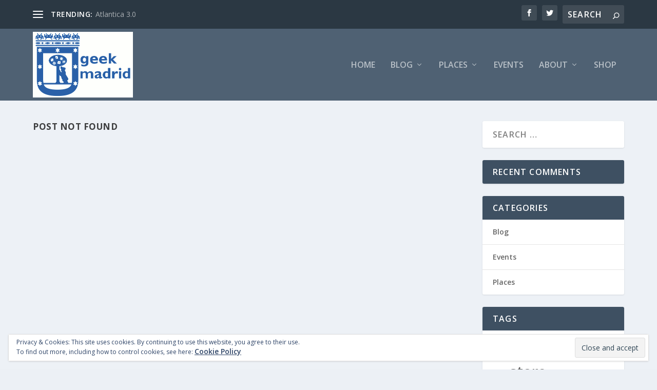

--- FILE ---
content_type: text/html; charset=UTF-8
request_url: https://geekmadrid.com/door/
body_size: 18407
content:
<!DOCTYPE html>
<!--[if IE 6]>
<html id="ie6" lang="en-GB">
<![endif]-->
<!--[if IE 7]>
<html id="ie7" lang="en-GB">
<![endif]-->
<!--[if IE 8]>
<html id="ie8" lang="en-GB">
<![endif]-->
<!--[if !(IE 6) | !(IE 7) | !(IE 8)  ]><!-->
<html lang="en-GB">
<!--<![endif]-->
<head>
	<meta charset="UTF-8" />
			
	<meta http-equiv="X-UA-Compatible" content="IE=edge">
	<link rel="pingback" href="https://geekmadrid.com/xmlrpc.php" />

		<!--[if lt IE 9]>
	<script src="https://geekmadrid.com/wp-content/themes/Extra/scripts/ext/html5.js" type="text/javascript"></script>
	<![endif]-->

	<script type="text/javascript">
		document.documentElement.className = 'js';
	</script>

	<script>var et_site_url='https://geekmadrid.com';var et_post_id='0';function et_core_page_resource_fallback(a,b){"undefined"===typeof b&&(b=a.sheet.cssRules&&0===a.sheet.cssRules.length);b&&(a.onerror=null,a.onload=null,a.href?a.href=et_site_url+"/?et_core_page_resource="+a.id+et_post_id:a.src&&(a.src=et_site_url+"/?et_core_page_resource="+a.id+et_post_id))}
</script><title>404 Not Found | Geek Madrid</title>
<link rel='dns-prefetch' href='//fonts.googleapis.com' />
<link rel='dns-prefetch' href='//s.w.org' />
<link rel="alternate" type="application/rss+xml" title="Geek Madrid &raquo; Feed" href="https://geekmadrid.com/feed/" />
<link rel="alternate" type="application/rss+xml" title="Geek Madrid &raquo; Comments Feed" href="https://geekmadrid.com/comments/feed/" />
<link rel="alternate" type="text/calendar" title="Geek Madrid &raquo; iCal Feed" href="https://geekmadrid.com/events/?ical=1" />
		<script type="text/javascript">
			window._wpemojiSettings = {"baseUrl":"https:\/\/s.w.org\/images\/core\/emoji\/12.0.0-1\/72x72\/","ext":".png","svgUrl":"https:\/\/s.w.org\/images\/core\/emoji\/12.0.0-1\/svg\/","svgExt":".svg","source":{"concatemoji":"https:\/\/geekmadrid.com\/wp-includes\/js\/wp-emoji-release.min.js?ver=5.4.18"}};
			/*! This file is auto-generated */
			!function(e,a,t){var n,r,o,i=a.createElement("canvas"),p=i.getContext&&i.getContext("2d");function s(e,t){var a=String.fromCharCode;p.clearRect(0,0,i.width,i.height),p.fillText(a.apply(this,e),0,0);e=i.toDataURL();return p.clearRect(0,0,i.width,i.height),p.fillText(a.apply(this,t),0,0),e===i.toDataURL()}function c(e){var t=a.createElement("script");t.src=e,t.defer=t.type="text/javascript",a.getElementsByTagName("head")[0].appendChild(t)}for(o=Array("flag","emoji"),t.supports={everything:!0,everythingExceptFlag:!0},r=0;r<o.length;r++)t.supports[o[r]]=function(e){if(!p||!p.fillText)return!1;switch(p.textBaseline="top",p.font="600 32px Arial",e){case"flag":return s([127987,65039,8205,9895,65039],[127987,65039,8203,9895,65039])?!1:!s([55356,56826,55356,56819],[55356,56826,8203,55356,56819])&&!s([55356,57332,56128,56423,56128,56418,56128,56421,56128,56430,56128,56423,56128,56447],[55356,57332,8203,56128,56423,8203,56128,56418,8203,56128,56421,8203,56128,56430,8203,56128,56423,8203,56128,56447]);case"emoji":return!s([55357,56424,55356,57342,8205,55358,56605,8205,55357,56424,55356,57340],[55357,56424,55356,57342,8203,55358,56605,8203,55357,56424,55356,57340])}return!1}(o[r]),t.supports.everything=t.supports.everything&&t.supports[o[r]],"flag"!==o[r]&&(t.supports.everythingExceptFlag=t.supports.everythingExceptFlag&&t.supports[o[r]]);t.supports.everythingExceptFlag=t.supports.everythingExceptFlag&&!t.supports.flag,t.DOMReady=!1,t.readyCallback=function(){t.DOMReady=!0},t.supports.everything||(n=function(){t.readyCallback()},a.addEventListener?(a.addEventListener("DOMContentLoaded",n,!1),e.addEventListener("load",n,!1)):(e.attachEvent("onload",n),a.attachEvent("onreadystatechange",function(){"complete"===a.readyState&&t.readyCallback()})),(n=t.source||{}).concatemoji?c(n.concatemoji):n.wpemoji&&n.twemoji&&(c(n.twemoji),c(n.wpemoji)))}(window,document,window._wpemojiSettings);
		</script>
		<meta content="Extra v.4.4.8" name="generator"/><style type="text/css">
img.wp-smiley,
img.emoji {
	display: inline !important;
	border: none !important;
	box-shadow: none !important;
	height: 1em !important;
	width: 1em !important;
	margin: 0 .07em !important;
	vertical-align: -0.1em !important;
	background: none !important;
	padding: 0 !important;
}
</style>
	<link rel='stylesheet' id='tribe-common-skeleton-style-css'  href='https://geekmadrid.com/wp-content/plugins/the-events-calendar/common/src/resources/css/common-skeleton.min.css?ver=4.12.3' type='text/css' media='all' />
<link rel='stylesheet' id='tribe-tooltip-css'  href='https://geekmadrid.com/wp-content/plugins/the-events-calendar/common/src/resources/css/tooltip.min.css?ver=4.12.3' type='text/css' media='all' />
<link rel='stylesheet' id='wp-block-library-css'  href='https://c0.wp.com/c/5.4.18/wp-includes/css/dist/block-library/style.min.css' type='text/css' media='all' />
<style id='wp-block-library-inline-css' type='text/css'>
.has-text-align-justify{text-align:justify;}
</style>
<link rel='stylesheet' id='spreadplugin-css'  href='https://geekmadrid.com/wp-content/plugins/wp-spreadplugin/css/spreadplugin.css?ver=5.4.18' type='text/css' media='all' />
<link rel='stylesheet' id='magnific_popup_css-css'  href='https://geekmadrid.com/wp-content/plugins/wp-spreadplugin/css/magnific-popup.css?ver=5.4.18' type='text/css' media='all' />
<link rel='stylesheet' id='et_monarch-css-css'  href='https://geekmadrid.com/wp-content/plugins/monarch/css/style.css?ver=1.4.12' type='text/css' media='all' />
<link rel='stylesheet' id='et-gf-open-sans-css'  href='https://fonts.googleapis.com/css?family=Open+Sans:400,700' type='text/css' media='all' />
<link rel='stylesheet' id='wordpress-popular-posts-css-css'  href='https://geekmadrid.com/wp-content/plugins/wordpress-popular-posts/assets/css/wpp.css?ver=5.1.0' type='text/css' media='all' />
<link rel='stylesheet' id='extra-fonts-css'  href='https://fonts.googleapis.com/css?family=Open+Sans:300italic,400italic,600italic,700italic,800italic,400,300,600,700,800&#038;subset=latin,latin-ext' type='text/css' media='all' />
<link rel='stylesheet' id='extra-style-css'  href='https://geekmadrid.com/wp-content/themes/Extra/style.css?ver=4.4.8' type='text/css' media='all' />
<link rel='stylesheet' id='azc-tc-css'  href='https://geekmadrid.com/wp-content/plugins/azurecurve-tag-cloud/style.css?ver=1.0.0' type='text/css' media='all' />
<link rel='stylesheet' id='dashicons-css'  href='https://c0.wp.com/c/5.4.18/wp-includes/css/dashicons.min.css' type='text/css' media='all' />
<link rel='stylesheet' id='wpgdprc.css-css'  href='https://geekmadrid.com/wp-content/plugins/wp-gdpr-compliance/assets/css/front.min.css?ver=1592215509' type='text/css' media='all' />
<style id='wpgdprc.css-inline-css' type='text/css'>

            div.wpgdprc .wpgdprc-switch .wpgdprc-switch-inner:before { content: 'Yes'; }
            div.wpgdprc .wpgdprc-switch .wpgdprc-switch-inner:after { content: 'No'; }
        
</style>
<link rel='stylesheet' id='jetpack_css-css'  href='https://c0.wp.com/p/jetpack/8.6.4/css/jetpack.css' type='text/css' media='all' />
<script type='text/javascript' src='https://geekmadrid.com/wp-content/plugins/jquery-updater/js/jquery-3.5.1.min.js?ver=3.5.1'></script>
<script type='text/javascript' src='https://geekmadrid.com/wp-content/plugins/jquery-updater/js/jquery-migrate-3.3.0.min.js?ver=3.3.0'></script>
<script type='text/javascript' src='https://geekmadrid.com/wp-content/plugins/wp-spreadplugin/js/jquery.infinitescroll.min.js?ver=5.4.18'></script>
<script type='text/javascript' src='https://geekmadrid.com/wp-content/plugins/wp-spreadplugin/js/jquery.magnific-popup.min.js?ver=5.4.18'></script>
<script type='text/javascript' src='https://geekmadrid.com/wp-content/plugins/wp-spreadplugin/js/jquery.elevateZoom-2.5.5.min.js?ver=5.4.18'></script>
<script type='text/javascript' src='https://geekmadrid.com/wp-content/plugins/wp-spreadplugin/js/jquery.lazyload.min.js?ver=5.4.18'></script>
<script type='text/javascript' src='https://geekmadrid.com/wp-content/plugins/wp-spreadplugin/js/isotope.pkgd.min.js?ver=5.4.18'></script>
<script type='text/javascript'>
/* <![CDATA[ */
var ajax_object = {"textHideDesc":"Hide article description","textShowDesc":"Show article description","textProdHideDesc":"Hide product description","textProdShowDesc":"Show product description","loadingImage":"https:\/\/geekmadrid.com\/wp-content\/plugins\/wp-spreadplugin\/img\/loading.gif","loadingMessage":"Loading...","loadingFinishedMessage":"You have reached the end","pageLink":"https:\/\/geekmadrid.com\/?page_id=","pageCheckoutUseIframe":"0","textButtonAdd":"Add to basket","textButtonAdded":"Adding...","textButtonFailed":"Add failed","ajaxLocation":"https:\/\/geekmadrid.com\/wp-admin\/admin-ajax.php?pageid=&nonce=b035cf7dff","infiniteScroll":"1","lazyLoad":"1","zoomConfig":{"zoomType":"lens","lensShape":"round","lensSize":150},"zoomActivated":"0","designerShopId":"100436812","designerTargetId":"spreadplugin-designer","designerPlatform":"EU","designerLocale":"en_GB","designerWidth":"750","designerBasketId":"","prettyUrl":"1","imagesize":"190","cssSketchomatLocation":"https:\/\/geekmadrid.com\/wp-content\/plugins\/wp-spreadplugin\/css\/spreadplugin-sketchomat-inline.css","openBasketOnAdd":"0"};
/* ]]> */
</script>
<script type='text/javascript' src='https://geekmadrid.com/wp-content/plugins/wp-spreadplugin/js/spreadplugin.min.js?ver=5.4.18'></script>
<script type='text/javascript'>
/* <![CDATA[ */
var wpp_params = {"sampling_active":"0","sampling_rate":"100","ajax_url":"https:\/\/geekmadrid.com\/wp-json\/wordpress-popular-posts\/v1\/popular-posts","ID":"","token":"faa55b7df2","debug":""};
/* ]]> */
</script>
<script type='text/javascript' src='https://geekmadrid.com/wp-content/plugins/wordpress-popular-posts/assets/js/wpp-5.0.0.min.js?ver=5.1.0'></script>
<script type='text/javascript' src='https://geekmadrid.com/wp-content/themes/Extra/core/admin/js/es6-promise.auto.min.js?ver=5.4.18'></script>
<script type='text/javascript'>
/* <![CDATA[ */
var et_core_api_spam_recaptcha = {"site_key":"","page_action":{"action":""}};
/* ]]> */
</script>
<script type='text/javascript' src='https://geekmadrid.com/wp-content/themes/Extra/core/admin/js/recaptcha.js?ver=5.4.18'></script>
<link rel='https://api.w.org/' href='https://geekmadrid.com/wp-json/' />
<link rel="EditURI" type="application/rsd+xml" title="RSD" href="https://geekmadrid.com/xmlrpc.php?rsd" />
<link rel="wlwmanifest" type="application/wlwmanifest+xml" href="https://geekmadrid.com/wp-includes/wlwmanifest.xml" /> 
<meta name="generator" content="WordPress 5.4.18" />
<meta name="tec-api-version" content="v1"><meta name="tec-api-origin" content="https://geekmadrid.com"><link rel="https://theeventscalendar.com/" href="https://geekmadrid.com/wp-json/tribe/events/v1/" /><style type="text/css" id="et-social-custom-css">
				 
			</style>
<link rel='dns-prefetch' href='//v0.wordpress.com'/>
<link rel='dns-prefetch' href='//i0.wp.com'/>
<link rel='dns-prefetch' href='//i1.wp.com'/>
<link rel='dns-prefetch' href='//i2.wp.com'/>
<link rel='dns-prefetch' href='//c0.wp.com'/>
<link rel='dns-prefetch' href='//widgets.wp.com'/>
<link rel='dns-prefetch' href='//s0.wp.com'/>
<link rel='dns-prefetch' href='//0.gravatar.com'/>
<link rel='dns-prefetch' href='//1.gravatar.com'/>
<link rel='dns-prefetch' href='//2.gravatar.com'/>
<style type='text/css'>img#wpstats{display:none}</style><meta name="viewport" content="width=device-width, initial-scale=1.0, maximum-scale=1.0, user-scalable=1" />			<style type="text/css">
				/* If html does not have either class, do not show lazy loaded images. */
				html:not( .jetpack-lazy-images-js-enabled ):not( .js ) .jetpack-lazy-image {
					display: none;
				}
			</style>
			<script>
				document.documentElement.classList.add(
					'jetpack-lazy-images-js-enabled'
				);
			</script>
		<script src="https://code.jquery.com/jquery-3.3.1.min.js"></script>
<script src="https://code.jquery.com/jquery-migrate-1.4.1.min.js"></script><link rel="icon" href="https://i1.wp.com/geekmadrid.com/wp-content/uploads/2019/02/geekmadrid-2.png?fit=22%2C32&#038;ssl=1" sizes="32x32" />
<link rel="icon" href="https://i1.wp.com/geekmadrid.com/wp-content/uploads/2019/02/geekmadrid-2.png?fit=134%2C192&#038;ssl=1" sizes="192x192" />
<link rel="apple-touch-icon" href="https://i1.wp.com/geekmadrid.com/wp-content/uploads/2019/02/geekmadrid-2.png?fit=125%2C180&#038;ssl=1" />
<meta name="msapplication-TileImage" content="https://i1.wp.com/geekmadrid.com/wp-content/uploads/2019/02/geekmadrid-2.png?fit=188%2C270&#038;ssl=1" />
<link rel="stylesheet" id="et-extra-customizer-global-cached-inline-styles" href="https://geekmadrid.com/wp-content/et-cache/global/et-extra-customizer-global-17687783666997.min.css" onerror="et_core_page_resource_fallback(this, true)" onload="et_core_page_resource_fallback(this)" /><!-- Global site tag (gtag.js) - Google Analytics -->
<script async src="https://www.googletagmanager.com/gtag/js?id=UA-138731542-1"></script>
<script>
  window.dataLayer = window.dataLayer || [];
  function gtag(){dataLayer.push(arguments);}
  gtag('js', new Date());

  gtag('config', 'UA-138731542-1');
</script>
</head>
<body class="attachment error404 tribe-no-js et_monarch et_extra et_fixed_nav et_pb_gutters3 et_primary_nav_dropdown_animation_flipInX et_secondary_nav_dropdown_animation_Default with_sidebar with_sidebar_right et_includes_sidebar et-db et_minified_js et_minified_css">
	<div id="page-container" class="page-container">
				<!-- Header -->
		<header class="header left-right">
						<!-- #top-header -->
			<div id="top-header" style="">
				<div class="container">

					<!-- Secondary Nav -->
											<div id="et-secondary-nav" class="et-trending">
						
							<!-- ET Trending -->
							<div id="et-trending">

								<!-- ET Trending Button -->
								<a id="et-trending-button" href="#" title="">
									<span></span>
									<span></span>
									<span></span>
								</a>

								<!-- ET Trending Label -->
								<h4 id="et-trending-label">
									TRENDING:								</h4>

								<!-- ET Trending Post Loop -->
								<div id='et-trending-container'>
																											<div id="et-trending-post-239" class="et-trending-post et-trending-latest">
											<a href="https://geekmadrid.com/atlantica-3-0/">Atlantica 3.0</a>
										</div>
																			<div id="et-trending-post-193" class="et-trending-post">
											<a href="https://geekmadrid.com/gts-madrid-sur/">GoblinTrader (GTS Madrid Sur)</a>
										</div>
																			<div id="et-trending-post-231" class="et-trending-post">
											<a href="https://geekmadrid.com/generacion-x-puebla/">Generación X (Puebla)</a>
										</div>
																									</div>
							</div>
							
												</div>
					
					<!-- #et-info -->
					<div id="et-info">

						
						<!-- .et-extra-social-icons -->
						<ul class="et-extra-social-icons" style="">
																																														<li class="et-extra-social-icon facebook">
									<a href="https://facebook.com/geekmadrid/" class="et-extra-icon et-extra-icon-background-hover et-extra-icon-facebook"></a>
								</li>
																																															<li class="et-extra-social-icon twitter">
									<a href="https://twitter.com/madridgeek" class="et-extra-icon et-extra-icon-background-hover et-extra-icon-twitter"></a>
								</li>
																																																																																																																																																																																																																																																																																																																																																																																																																																																																																																																																																																																																																																		</ul>
						
						<!-- .et-top-search -->
												<div class="et-top-search" style="">
							<form role="search" class="et-search-form" method="get" action="https://geekmadrid.com/">
			<input type="search" class="et-search-field" placeholder="Search" value="" name="s" title="Search for:" />
			<button class="et-search-submit"></button>
		</form>						</div>
						
						<!-- cart -->
											</div>
				</div><!-- /.container -->
			</div><!-- /#top-header -->

			
			<!-- Main Header -->
			<div id="main-header-wrapper">
				<div id="main-header" data-fixed-height="80">
					<div class="container">
					<!-- ET Ad -->
						
						
						<!-- Logo -->
						<a class="logo" href="https://geekmadrid.com/" data-fixed-height="51">
							<img src="http://geekmadrid.com/wp-content/uploads/2019/02/GeekMadrid-1.gif" alt="Geek Madrid" id="logo" />
						</a>

						
						<!-- ET Navigation -->
						<div id="et-navigation" class="">
							<ul id="et-menu" class="nav et_disable_top_tier"><li id="menu-item-101" class="menu-item menu-item-type-custom menu-item-object-custom menu-item-home menu-item-101"><a href="http://geekmadrid.com/">Home</a></li>
<li id="menu-item-68" class="menu-item menu-item-type-taxonomy menu-item-object-category mega-menu menu-item-has-children mega-menu-featured mega-featured-2 menu-item-68"><a href="https://geekmadrid.com/category/blog/">Blog</a><ul class="sub-menu" style="border-top-color: #8bd623;">
					<li>
						<h2 class="title">Featured</h2>
						<div class="featured-post">
							<a href="https://geekmadrid.com/granada/" title="Granada" class="featured-image">
				<img src="https://i2.wp.com/geekmadrid.com/wp-content/uploads/2020/02/granada.jpg?resize=440%2C264&amp;ssl=1" alt="Granada" />
			</a>
							<h2>Granada</h2>
							<div class="post-meta">
								<span class="updated">Feb 14, 2020</span> | <a href="https://geekmadrid.com/category/blog/" rel="tag">Blog</a>, <a href="https://geekmadrid.com/category/places/" rel="tag">Places</a> | <span class="rating-stars" title="Rating: 0.00"><span class="post-meta-icon rating-star rating-star-empty rating-star-1"></span>
<span class="post-meta-icon rating-star rating-star-empty rating-star-2"></span>
<span class="post-meta-icon rating-star rating-star-empty rating-star-3"></span>
<span class="post-meta-icon rating-star rating-star-empty rating-star-4"></span>
<span class="post-meta-icon rating-star rating-star-empty rating-star-5"></span>
</span>
							</div>
						</div>
					</li>
					<li>
						<h2 class="title">Featured</h2>
						<div class="featured-post">
							<a href="https://geekmadrid.com/goblintrader-este/" title="Goblintrader Este (GTS Madrid Este)" class="featured-image">
				<img src="https://i0.wp.com/geekmadrid.com/wp-content/uploads/2020/01/GTS-este.jpg?resize=440%2C264&amp;ssl=1" alt="Goblintrader Este (GTS Madrid Este)" />
			</a>
							<h2>Goblintrader Este (GTS Madrid Este)</h2>
							<div class="post-meta">
								<span class="updated">Jan 20, 2020</span> | <a href="https://geekmadrid.com/category/blog/" rel="tag">Blog</a>, <a href="https://geekmadrid.com/category/places/" rel="tag">Places</a> | <span class="rating-stars" title="Rating: 0.00"><span class="post-meta-icon rating-star rating-star-empty rating-star-1"></span>
<span class="post-meta-icon rating-star rating-star-empty rating-star-2"></span>
<span class="post-meta-icon rating-star rating-star-empty rating-star-3"></span>
<span class="post-meta-icon rating-star rating-star-empty rating-star-4"></span>
<span class="post-meta-icon rating-star rating-star-empty rating-star-5"></span>
</span>
							</div>
						</div>
					</li><li class="menu-item menu-item-has-children"><a href="#" class="title">Recent</a><ul class="recent-list">
					<li class="recent-post">
						<div class="post-content">
							<a href="https://geekmadrid.com/dibujantes-espanoles-de-batman/" title="Dibujantes Españoles de Batman">
				<img src="https://i2.wp.com/geekmadrid.com/wp-content/uploads/2019/12/batcon-exposicion.jpg?resize=150%2C150&amp;ssl=1" alt="Dibujantes Españoles de Batman" class="post-thumbnail" />
			</a>
							<div class="post-meta">
								<h3><a href="https://geekmadrid.com/dibujantes-espanoles-de-batman/">Dibujantes Españoles de Batman</a></h3>
								by <a href="https://geekmadrid.com/author/bez/" class="url fn" title="Posts by Bez" rel="author">Bez</a> | <span class="updated">Dec 10, 2019</span> | <a class="comments-link" href="https://geekmadrid.com/dibujantes-espanoles-de-batman/#comments">0 <span title="comment count" class="comment-bubble post-meta-icon"></span></a>
							</div>
						</div>
					</li>
					<li class="recent-post">
						<div class="post-content">
							<a href="https://geekmadrid.com/videojuegos-los-dos-lados-de-la-pantalla/" title="Videojuegos: Los Dos Lados de la Pantalla">
				<img src="https://i0.wp.com/geekmadrid.com/wp-content/uploads/2019/11/expo-videojuegos.jpg?resize=150%2C150&amp;ssl=1" alt="Videojuegos: Los Dos Lados de la Pantalla" class="post-thumbnail" />
			</a>
							<div class="post-meta">
								<h3><a href="https://geekmadrid.com/videojuegos-los-dos-lados-de-la-pantalla/">Videojuegos: Los Dos Lados de la Pantalla</a></h3>
								by <a href="https://geekmadrid.com/author/bez/" class="url fn" title="Posts by Bez" rel="author">Bez</a> | <span class="updated">Nov 22, 2019</span> | <a class="comments-link" href="https://geekmadrid.com/videojuegos-los-dos-lados-de-la-pantalla/#comments">0 <span title="comment count" class="comment-bubble post-meta-icon"></span></a>
							</div>
						</div>
					</li>
					<li class="recent-post">
						<div class="post-content">
							<a href="https://geekmadrid.com/la-guarida-de-harley/" title="La Guarida de Harley">
				<img src="https://i1.wp.com/geekmadrid.com/wp-content/uploads/2019/11/harley.jpg?resize=150%2C150&amp;ssl=1" alt="La Guarida de Harley" class="post-thumbnail" />
			</a>
							<div class="post-meta">
								<h3><a href="https://geekmadrid.com/la-guarida-de-harley/">La Guarida de Harley</a></h3>
								by <a href="https://geekmadrid.com/author/bez/" class="url fn" title="Posts by Bez" rel="author">Bez</a> | <span class="updated">Nov 12, 2019</span> | <a class="comments-link" href="https://geekmadrid.com/la-guarida-de-harley/#comments">0 <span title="comment count" class="comment-bubble post-meta-icon"></span></a>
							</div>
						</div>
					</li></ul><!-- /.recent-list -->
</li><!-- /.menu_item -->
</ul><!-- /.sub-menu -->
</li>
<li id="menu-item-67" class="menu-item menu-item-type-taxonomy menu-item-object-category mega-menu menu-item-has-children mega-menu-featured mega-featured-2 menu-item-67"><a href="https://geekmadrid.com/category/places/">Places</a><ul class="sub-menu" style="border-top-color: #e8533b;">
					<li>
						<h2 class="title">Featured</h2>
						<div class="featured-post">
							<a href="https://geekmadrid.com/granada/" title="Granada" class="featured-image">
				<img src="https://i2.wp.com/geekmadrid.com/wp-content/uploads/2020/02/granada.jpg?resize=440%2C264&amp;ssl=1" alt="Granada" />
			</a>
							<h2>Granada</h2>
							<div class="post-meta">
								<span class="updated">Feb 14, 2020</span> | <a href="https://geekmadrid.com/category/blog/" rel="tag">Blog</a>, <a href="https://geekmadrid.com/category/places/" rel="tag">Places</a> | <span class="rating-stars" title="Rating: 0.00"><span class="post-meta-icon rating-star rating-star-empty rating-star-1"></span>
<span class="post-meta-icon rating-star rating-star-empty rating-star-2"></span>
<span class="post-meta-icon rating-star rating-star-empty rating-star-3"></span>
<span class="post-meta-icon rating-star rating-star-empty rating-star-4"></span>
<span class="post-meta-icon rating-star rating-star-empty rating-star-5"></span>
</span>
							</div>
						</div>
					</li>
					<li>
						<h2 class="title">Featured</h2>
						<div class="featured-post">
							<a href="https://geekmadrid.com/goblintrader-este/" title="Goblintrader Este (GTS Madrid Este)" class="featured-image">
				<img src="https://i0.wp.com/geekmadrid.com/wp-content/uploads/2020/01/GTS-este.jpg?resize=440%2C264&amp;ssl=1" alt="Goblintrader Este (GTS Madrid Este)" />
			</a>
							<h2>Goblintrader Este (GTS Madrid Este)</h2>
							<div class="post-meta">
								<span class="updated">Jan 20, 2020</span> | <a href="https://geekmadrid.com/category/blog/" rel="tag">Blog</a>, <a href="https://geekmadrid.com/category/places/" rel="tag">Places</a> | <span class="rating-stars" title="Rating: 0.00"><span class="post-meta-icon rating-star rating-star-empty rating-star-1"></span>
<span class="post-meta-icon rating-star rating-star-empty rating-star-2"></span>
<span class="post-meta-icon rating-star rating-star-empty rating-star-3"></span>
<span class="post-meta-icon rating-star rating-star-empty rating-star-4"></span>
<span class="post-meta-icon rating-star rating-star-empty rating-star-5"></span>
</span>
							</div>
						</div>
					</li><li class="menu-item menu-item-has-children"><a href="#" class="title">Recent</a><ul class="recent-list">
					<li class="recent-post">
						<div class="post-content">
							<a href="https://geekmadrid.com/la-guarida-de-harley/" title="La Guarida de Harley">
				<img src="https://i1.wp.com/geekmadrid.com/wp-content/uploads/2019/11/harley.jpg?resize=150%2C150&amp;ssl=1" alt="La Guarida de Harley" class="post-thumbnail" />
			</a>
							<div class="post-meta">
								<h3><a href="https://geekmadrid.com/la-guarida-de-harley/">La Guarida de Harley</a></h3>
								by <a href="https://geekmadrid.com/author/bez/" class="url fn" title="Posts by Bez" rel="author">Bez</a> | <span class="updated">Nov 12, 2019</span> | <a class="comments-link" href="https://geekmadrid.com/la-guarida-de-harley/#comments">0 <span title="comment count" class="comment-bubble post-meta-icon"></span></a>
							</div>
						</div>
					</li>
					<li class="recent-post">
						<div class="post-content">
							<a href="https://geekmadrid.com/geek-madrid-map/" title="Geek Madrid Map">
				<img src="https://i0.wp.com/geekmadrid.com/wp-content/uploads/2019/02/Map.png?resize=150%2C150&amp;ssl=1" alt="Geek Madrid Map" class="post-thumbnail" />
			</a>
							<div class="post-meta">
								<h3><a href="https://geekmadrid.com/geek-madrid-map/">Geek Madrid Map</a></h3>
								by <a href="https://geekmadrid.com/author/bez/" class="url fn" title="Posts by Bez" rel="author">Bez</a> | <span class="updated">Nov 12, 2019</span> | <a class="comments-link" href="https://geekmadrid.com/geek-madrid-map/#comments">0 <span title="comment count" class="comment-bubble post-meta-icon"></span></a>
							</div>
						</div>
					</li>
					<li class="recent-post">
						<div class="post-content">
							<a href="https://geekmadrid.com/alcala-comics/" title="Alcalá Cómics">
				<img src="https://i2.wp.com/geekmadrid.com/wp-content/uploads/2019/11/alcala-comics.jpg?resize=150%2C150&amp;ssl=1" alt="Alcalá Cómics" class="post-thumbnail" />
			</a>
							<div class="post-meta">
								<h3><a href="https://geekmadrid.com/alcala-comics/">Alcalá Cómics</a></h3>
								by <a href="https://geekmadrid.com/author/bez/" class="url fn" title="Posts by Bez" rel="author">Bez</a> | <span class="updated">Nov 8, 2019</span> | <a class="comments-link" href="https://geekmadrid.com/alcala-comics/#comments">0 <span title="comment count" class="comment-bubble post-meta-icon"></span></a>
							</div>
						</div>
					</li></ul><!-- /.recent-list -->
</li><!-- /.menu_item -->
</ul><!-- /.sub-menu -->
</li>
<li id="menu-item-143" class="menu-item menu-item-type-custom menu-item-object-custom menu-item-143"><a href="http://geekmadrid.com/events/">Events</a></li>
<li id="menu-item-63" class="menu-item menu-item-type-post_type menu-item-object-page menu-item-has-children mega-menu menu-item-has-children mega-menu-cols menu-item-63"><a href="https://geekmadrid.com/about/">About</a>
<ul class="sub-menu">
	<li id="menu-item-62" class="menu-item menu-item-type-post_type menu-item-object-page menu-item-62"><a href="https://geekmadrid.com/about/">About Us</a></li>
	<li id="menu-item-61" class="menu-item menu-item-type-post_type menu-item-object-page menu-item-61"><a href="https://geekmadrid.com/contact/">Contact</a></li>
	<li id="menu-item-60" class="menu-item menu-item-type-post_type menu-item-object-page menu-item-60"><a href="https://geekmadrid.com/advertising-sponsorship/">Advertising / Sponsorship</a></li>
	<li id="menu-item-59" class="menu-item menu-item-type-post_type menu-item-object-page menu-item-59"><a href="https://geekmadrid.com/submissions-guest-posts/">Submissions / Guest Posts</a></li>
</ul>
</li>
<li id="menu-item-113" class="menu-item menu-item-type-post_type menu-item-object-page menu-item-113"><a href="https://geekmadrid.com/shop/">Shop</a></li>
</ul>							<div id="et-mobile-navigation">
			<span class="show-menu">
				<div class="show-menu-button">
					<span></span>
					<span></span>
					<span></span>
				</div>
				<p>Select Page</p>
			</span>
			<nav>
			</nav>
		</div> <!-- /#et-mobile-navigation -->						</div><!-- /#et-navigation -->
					</div><!-- /.container -->
				</div><!-- /#main-header -->
			</div><!-- /#main-header-wrapper -->

		</header>

				<div id="main-content">
	<div class="container">
		<div id="content-area" class="with_sidebar with_sidebar_right clearfix">
			<div class="et_pb_extra_column_main">
									<h2>Post not found</h2>
												</div><!-- /.et_pb_extra_column.et_pb_extra_column_main -->

			<div class="et_pb_extra_column_sidebar">
	<div id="eu_cookie_law_widget-2" class="et_pb_widget widget_eu_cookie_law_widget"><div
	class="hide-on-button"
	data-hide-timeout="30"
	data-consent-expiration="180"
	id="eu-cookie-law"
>
	<form method="post">
		<input type="submit" value="Close and accept" class="accept" />
	</form>

	Privacy &amp; Cookies: This site uses cookies. By continuing to use this website, you agree to their use. <br />
To find out more, including how to control cookies, see here:
	<a href="http://geekmadrid.com/?page_id=3" >
		Cookie Policy	</a>
</div>
</div> <!-- end .et_pb_widget --><div id="search-2" class="et_pb_widget widget_search"><h4 class="widgettitle"> </h4><form role="search" method="get" class="search-form" action="https://geekmadrid.com/">
				<label>
					<span class="screen-reader-text">Search for:</span>
					<input type="search" class="search-field" placeholder="Search &hellip;" value="" name="s" />
				</label>
				<input type="submit" class="search-submit" value="Search" />
			</form></div> <!-- end .et_pb_widget --><div id="recent-comments-2" class="et_pb_widget widget_recent_comments"><h4 class="widgettitle">Recent Comments</h4><ul id="recentcomments"></ul></div> <!-- end .et_pb_widget --><div id="categories-2" class="et_pb_widget widget_categories"><h4 class="widgettitle">Categories</h4>		<ul>
				<li class="cat-item cat-item-22"><a href="https://geekmadrid.com/category/blog/">Blog</a>
</li>
	<li class="cat-item cat-item-2"><a href="https://geekmadrid.com/category/events/">Events</a>
</li>
	<li class="cat-item cat-item-3"><a href="https://geekmadrid.com/category/places/">Places</a>
</li>
		</ul>
			</div> <!-- end .et_pb_widget --><div id="azurecurve_tag_cloud-2" class="et_pb_widget widget_azurecurve_tag_cloud"><h4 class="widgettitle">Tags</h4><a href="https://geekmadrid.com/tag/retro-games/" class="tag-cloud-link tag-link-56 tag-link-position-1" style="font-size: 10pt;" aria-label="retro games (2 items)">retro games</a>
<a href="https://geekmadrid.com/tag/tabletop-games/" class="tag-cloud-link tag-link-35 tag-link-position-2" style="font-size: 18.888888888889pt;" aria-label="tabletop games (18 items)">tabletop games</a>
<a href="https://geekmadrid.com/tag/novels/" class="tag-cloud-link tag-link-41 tag-link-position-3" style="font-size: 8pt;" aria-label="novels (1 item)">novels</a>
<a href="https://geekmadrid.com/tag/figures/" class="tag-cloud-link tag-link-49 tag-link-position-4" style="font-size: 12.444444444444pt;" aria-label="figures (4 items)">figures</a>
<a href="https://geekmadrid.com/tag/event/" class="tag-cloud-link tag-link-38 tag-link-position-5" style="font-size: 14.111111111111pt;" aria-label="event (6 items)">event</a>
<a href="https://geekmadrid.com/tag/cinema/" class="tag-cloud-link tag-link-62 tag-link-position-6" style="font-size: 8pt;" aria-label="cinema (1 item)">cinema</a>
<a href="https://geekmadrid.com/tag/language/" class="tag-cloud-link tag-link-61 tag-link-position-7" style="font-size: 10pt;" aria-label="language (2 items)">language</a>
<a href="https://geekmadrid.com/tag/rpgs/" class="tag-cloud-link tag-link-42 tag-link-position-8" style="font-size: 14.666666666667pt;" aria-label="RPGs (7 items)">RPGs</a>
<a href="https://geekmadrid.com/tag/store/" class="tag-cloud-link tag-link-33 tag-link-position-9" style="font-size: 22pt;" aria-label="store (35 items)">store</a>
<a href="https://geekmadrid.com/tag/food-drink/" class="tag-cloud-link tag-link-68 tag-link-position-10" style="font-size: 11.333333333333pt;" aria-label="food &amp; drink (3 items)">food &amp; drink</a>
<a href="https://geekmadrid.com/tag/wargames/" class="tag-cloud-link tag-link-34 tag-link-position-11" style="font-size: 12.444444444444pt;" aria-label="wargames (4 items)">wargames</a>
<a href="https://geekmadrid.com/tag/news/" class="tag-cloud-link tag-link-24 tag-link-position-12" style="font-size: 8pt;" aria-label="news (1 item)">news</a>
<a href="https://geekmadrid.com/tag/comics/" class="tag-cloud-link tag-link-43 tag-link-position-13" style="font-size: 19.111111111111pt;" aria-label="comics (19 items)">comics</a>
<a href="https://geekmadrid.com/tag/harry-potter/" class="tag-cloud-link tag-link-60 tag-link-position-14" style="font-size: 8pt;" aria-label="Harry Potter (1 item)">Harry Potter</a>
<a href="https://geekmadrid.com/tag/manga/" class="tag-cloud-link tag-link-29 tag-link-position-15" style="font-size: 18.666666666667pt;" aria-label="manga (17 items)">manga</a>
<a href="https://geekmadrid.com/tag/anime/" class="tag-cloud-link tag-link-28 tag-link-position-16" style="font-size: 13.333333333333pt;" aria-label="anime (5 items)">anime</a>
<a href="https://geekmadrid.com/tag/video-games/" class="tag-cloud-link tag-link-26 tag-link-position-17" style="font-size: 14.111111111111pt;" aria-label="video games (6 items)">video games</a>
<a href="https://geekmadrid.com/tag/trading-cards/" class="tag-cloud-link tag-link-53 tag-link-position-18" style="font-size: 12.444444444444pt;" aria-label="trading cards (4 items)">trading cards</a>
<a href="https://geekmadrid.com/tag/movies/" class="tag-cloud-link tag-link-63 tag-link-position-19" style="font-size: 8pt;" aria-label="movies (1 item)">movies</a></div> <!-- end .et_pb_widget --><div id="custom_html-2" class="widget_text et_pb_widget widget_custom_html"><h4 class="widgettitle">Protect yourself</h4><div class="textwidget custom-html-widget"><a href="https://www.dpbolvw.net/click-100150077-12814544" target="_top" rel="noopener noreferrer">
<img src="https://www.awltovhc.com/image-100150077-12814544" width="300" height="250" alt border="0" data-lazy-src="https://www.awltovhc.com/image-100150077-12814544?is-pending-load=1" srcset="[data-uri]" class=" jetpack-lazy-image"><noscript><img src="https://www.awltovhc.com/image-100150077-12814544" width="300" height="250" alt="" border="0"/></noscript></a></div></div> <!-- end .et_pb_widget --></div>

		</div> <!-- #content-area -->
	</div> <!-- .container -->
</div> <!-- #main-content -->

	
	<footer id="footer" class="footer_columns_2">
		<div class="container">
	<div class="et_pb_extra_row container-width-change-notify">
						<div class="et_pb_extra_column odd column-1">
									</div>
								<div class="et_pb_extra_column even column-4">
									</div>
					</div>
</div>
		<div id="footer-bottom">
			<div class="container">

				<!-- Footer Info -->
				<p id="footer-info">Designed by <a href="http://www.elegantthemes.com" title="Premium WordPress Themes">Elegant Themes</a> | Powered by <a href="http://www.wordpress.org">WordPress</a></p>

				<!-- Footer Navigation -->
								<div id="footer-nav">
											<ul class="et-extra-social-icons" style="">
																																								<li class="et-extra-social-icon facebook">
								<a href="https://facebook.com/geekmadrid/" class="et-extra-icon et-extra-icon-background-none et-extra-icon-facebook"></a>
							</li>
																																									<li class="et-extra-social-icon twitter">
								<a href="https://twitter.com/madridgeek" class="et-extra-icon et-extra-icon-background-none et-extra-icon-twitter"></a>
							</li>
																																																																																																																																																																																																																																																																																																																																																																																																																																																																																																																																																				</ul>
									</div> <!-- /#et-footer-nav -->
				
			</div>
		</div>
	</footer>
	</div> <!-- #page-container -->

	
			<script>
		( function ( body ) {
			'use strict';
			body.className = body.className.replace( /\btribe-no-js\b/, 'tribe-js' );
		} )( document.body );
		</script>
		<div class="et_social_pin_images_outer">
					<div class="et_social_pinterest_window">
						<div class="et_social_modal_header"><h3>Pin It on Pinterest</h3><span class="et_social_close"></span></div>
						<div class="et_social_pin_images" data-permalink="https://geekmadrid.com/generacion-x-puebla/" data-title="Generación X (Puebla)" data-post_id="231"></div>
					</div>
				</div>        <script type="text/javascript">
            (function(){
                document.addEventListener('DOMContentLoaded', function(){
                    let wpp_widgets = document.querySelectorAll('.popular-posts-sr');

                    if ( wpp_widgets ) {
                        for (let i = 0; i < wpp_widgets.length; i++) {
                            let wpp_widget = wpp_widgets[i];
                            WordPressPopularPosts.theme(wpp_widget);
                        }
                    }
                });
            })();
        </script>
                <script>
            var WPPImageObserver = null;

            function wpp_load_img(img) {
                if ( ! 'imgSrc' in img.dataset || ! img.dataset.imgSrc )
                    return;

                img.src = img.dataset.imgSrc;

                if ( 'imgSrcset' in img.dataset ) {
                    img.srcset = img.dataset.imgSrcset;
                    img.removeAttribute('data-img-srcset');
                }

                img.classList.remove('wpp-lazyload');
                img.removeAttribute('data-img-src');
                img.classList.add('wpp-lazyloaded');
            }

            function wpp_observe_imgs(){
                let wpp_images = document.querySelectorAll('img.wpp-lazyload'),
                    wpp_widgets = document.querySelectorAll('.popular-posts-sr');

                if ( wpp_images.length || wpp_widgets.length ) {
                    if ( 'IntersectionObserver' in window ) {
                        WPPImageObserver = new IntersectionObserver(function(entries, observer) {
                            entries.forEach(function(entry) {
                                if (entry.isIntersecting) {
                                    let img = entry.target;
                                    wpp_load_img(img);
                                    WPPImageObserver.unobserve(img);
                                }
                            });
                        });

                        if ( wpp_images.length ) {
                            wpp_images.forEach(function(image) {
                                WPPImageObserver.observe(image);
                            });
                        }

                        if ( wpp_widgets.length ) {
                            for (var i = 0; i < wpp_widgets.length; i++) {
                                let wpp_widget_images = wpp_widgets[i].querySelectorAll('img.wpp-lazyload');

                                if ( ! wpp_widget_images.length && wpp_widgets[i].shadowRoot ) {
                                    wpp_widget_images = wpp_widgets[i].shadowRoot.querySelectorAll('img.wpp-lazyload');
                                }

                                if ( wpp_widget_images.length ) {
                                    wpp_widget_images.forEach(function(image) {
                                        WPPImageObserver.observe(image);
                                    });
                                }
                            }
                        }
                    } /** Fallback for older browsers */
                    else {
                        if ( wpp_images.length ) {
                            for (var i = 0; i < wpp_images.length; i++) {
                                wpp_load_img(wpp_images[i]);
                                wpp_images[i].classList.remove('wpp-lazyloaded');
                            }
                        }

                        if ( wpp_widgets.length ) {
                            for (var j = 0; j < wpp_widgets.length; j++) {
                                let wpp_widget = wpp_widgets[j],
                                    wpp_widget_images = wpp_widget.querySelectorAll('img.wpp-lazyload');

                                if ( ! wpp_widget_images.length && wpp_widget.shadowRoot ) {
                                    wpp_widget_images = wpp_widget.shadowRoot.querySelectorAll('img.wpp-lazyload');
                                }

                                if ( wpp_widget_images.length ) {
                                    for (var k = 0; k < wpp_widget_images.length; k++) {
                                        wpp_load_img(wpp_widget_images[k]);
                                        wpp_widget_images[k].classList.remove('wpp-lazyloaded');
                                    }
                                }
                            }
                        }
                    }
                }
            }

            document.addEventListener('DOMContentLoaded', function() {
                wpp_observe_imgs();

                // When an ajaxified WPP widget loads,
                // Lazy load its images
                document.addEventListener('wpp-onload', function(){
                    wpp_observe_imgs();
                });
            });
        </script>
        <script> /* <![CDATA[ */var tribe_l10n_datatables = {"aria":{"sort_ascending":": activate to sort column ascending","sort_descending":": activate to sort column descending"},"length_menu":"Show _MENU_ entries","empty_table":"No data available in table","info":"Showing _START_ to _END_ of _TOTAL_ entries","info_empty":"Showing 0 to 0 of 0 entries","info_filtered":"(filtered from _MAX_ total entries)","zero_records":"No matching records found","search":"Search:","all_selected_text":"All items on this page were selected. ","select_all_link":"Select all pages","clear_selection":"Clear Selection.","pagination":{"all":"All","next":"Next","previous":"Previous"},"select":{"rows":{"0":"","_":": Selected %d rows","1":": Selected 1 row"}},"datepicker":{"dayNames":["Sunday","Monday","Tuesday","Wednesday","Thursday","Friday","Saturday"],"dayNamesShort":["Sun","Mon","Tue","Wed","Thu","Fri","Sat"],"dayNamesMin":["S","M","T","W","T","F","S"],"monthNames":["January","February","March","April","May","June","July","August","September","October","November","December"],"monthNamesShort":["January","February","March","April","May","June","July","August","September","October","November","December"],"monthNamesMin":["Jan","Feb","Mar","Apr","May","Jun","Jul","Aug","Sep","Oct","Nov","Dec"],"nextText":"Next","prevText":"Prev","currentText":"Today","closeText":"Done","today":"Today","clear":"Clear"}};/* ]]> */ </script><script type='text/javascript' src='https://c0.wp.com/p/jetpack/8.6.4/_inc/build/photon/photon.min.js'></script>
<script type='text/javascript'>
/* <![CDATA[ */
var countVars = {"disqusShortname":"geek-madrid"};
/* ]]> */
</script>
<script type='text/javascript' src='https://geekmadrid.com/wp-content/plugins/disqus-comment-system/public/js/comment_count.js?ver=3.0.17'></script>
<script type='text/javascript' src='https://geekmadrid.com/wp-content/plugins/monarch/js/idle-timer.min.js?ver=1.4.12'></script>
<script type='text/javascript'>
/* <![CDATA[ */
var monarchSettings = {"ajaxurl":"https:\/\/geekmadrid.com\/wp-admin\/admin-ajax.php","pageurl":"","stats_nonce":"2e0884513c","share_counts":"4e5cb1046b","follow_counts":"c07ab79cd9","total_counts":"a81980099f","media_single":"028606b36f","media_total":"f05104beb0","generate_all_window_nonce":"ed5817caa4","no_img_message":"No images available for sharing on this page"};
/* ]]> */
</script>
<script type='text/javascript' src='https://geekmadrid.com/wp-content/plugins/monarch/js/custom.js?ver=1.4.12'></script>
<script type='text/javascript' src='https://c0.wp.com/c/5.4.18/wp-includes/js/masonry.min.js'></script>
<script type='text/javascript'>
/* <![CDATA[ */
var EXTRA = {"images_uri":"https:\/\/geekmadrid.com\/wp-content\/themes\/Extra\/images\/","ajaxurl":"https:\/\/geekmadrid.com\/wp-admin\/admin-ajax.php","your_rating":"Your Rating:","item_in_cart_count":"%d Item in Cart","items_in_cart_count":"%d Items in Cart","item_count":"%d Item","items_count":"%d Items","rating_nonce":"26e1ebb074","timeline_nonce":"085cdcb73a","blog_feed_nonce":"1c64dd1ec7","error":"There was a problem, please try again.","contact_error_name_required":"Name field cannot be empty.","contact_error_email_required":"Email field cannot be empty.","contact_error_email_invalid":"Please enter a valid email address.","is_ab_testing_active":"","is_cache_plugin_active":"no"};
var et_shortcodes_strings = {"previous":"Previous","next":"Next"};
var et_pb_custom = {"ajaxurl":"https:\/\/geekmadrid.com\/wp-admin\/admin-ajax.php","images_uri":"https:\/\/geekmadrid.com\/wp-content\/themes\/Extra\/images","builder_images_uri":"https:\/\/geekmadrid.com\/wp-content\/themes\/Extra\/includes\/builder\/images","et_frontend_nonce":"267945eb17","subscription_failed":"Please, check the fields below to make sure you entered the correct information.","et_ab_log_nonce":"fecd12382d","fill_message":"Please, fill in the following fields:","contact_error_message":"Please, fix the following errors:","invalid":"Invalid email","captcha":"Captcha","prev":"Prev","previous":"Previous","next":"Next","wrong_captcha":"You entered the wrong number in captcha.","wrong_checkbox":"Checkbox","ignore_waypoints":"no","is_divi_theme_used":"","widget_search_selector":".widget_search","ab_tests":[],"is_ab_testing_active":"","page_id":"","unique_test_id":"","ab_bounce_rate":"","is_cache_plugin_active":"no","is_shortcode_tracking":"","tinymce_uri":""}; var et_frontend_scripts = {"builderCssContainerPrefix":"#et-boc","builderCssLayoutPrefix":"#et-boc .et-l"};
var et_pb_box_shadow_elements = [];
var et_pb_motion_elements = {"desktop":[],"tablet":[],"phone":[]};
/* ]]> */
</script>
<script type='text/javascript' src='https://geekmadrid.com/wp-content/themes/Extra/scripts/scripts.unified.js?ver=4.4.8'></script>
<script type='text/javascript' src='https://c0.wp.com/p/jetpack/8.6.4/_inc/build/widgets/eu-cookie-law/eu-cookie-law.min.js'></script>
<script type='text/javascript' src='https://c0.wp.com/p/jetpack/8.6.4/_inc/build/lazy-images/js/lazy-images.min.js'></script>
<script type='text/javascript' src='https://geekmadrid.com/wp-content/themes/Extra/core/admin/js/common.js?ver=4.4.8'></script>
<script type='text/javascript'>
/* <![CDATA[ */
var wpgdprcData = {"ajaxURL":"https:\/\/geekmadrid.com\/wp-admin\/admin-ajax.php","ajaxSecurity":"ed9a333f85","isMultisite":"","path":"\/","blogId":""};
/* ]]> */
</script>
<script type='text/javascript' src='https://geekmadrid.com/wp-content/plugins/wp-gdpr-compliance/assets/js/front.min.js?ver=1592215509'></script>
<script type='text/javascript' src='https://c0.wp.com/c/5.4.18/wp-includes/js/wp-embed.min.js'></script>
<script type='text/javascript' src='https://stats.wp.com/e-202604.js' async='async' defer='defer'></script>
<script type='text/javascript'>
	_stq = window._stq || [];
	_stq.push([ 'view', {v:'ext',j:'1:8.6.4',blog:'158837765',post:'447',tz:'1',srv:'geekmadrid.com'} ]);
	_stq.push([ 'clickTrackerInit', '158837765', '447' ]);
</script>
<script>
/* <![CDATA[ */
ai_front = {"insertion_before":"BEFORE","insertion_after":"AFTER","insertion_prepend":"PREPEND CONTENT","insertion_append":"APPEND CONTENT","insertion_replace_content":"REPLACE CONTENT","insertion_replace_element":"REPLACE ELEMENT","visible":"VISIBLE","hidden":"HIDDEN","fallback":"FALLBACK","automatically_placed":"Automatically placed by AdSense Auto ads code","cancel":"Cancel","use":"Use","add":"Add","parent":"Parent","cancel_element_selection":"Cancel element selection","select_parent_element":"Select parent element","css_selector":"CSS selector","use_current_selector":"Use current selector","element":"ELEMENT","path":"PATH","selector":"SELECTOR"};
/* ]]> */
function b2a(a){var b,c=0,l=0,f="",g=[];if(!a)return a;do{var e=a.charCodeAt(c++);var h=a.charCodeAt(c++);var k=a.charCodeAt(c++);var d=e<<16|h<<8|k;e=63&d>>18;h=63&d>>12;k=63&d>>6;d&=63;g[l++]="ABCDEFGHIJKLMNOPQRSTUVWXYZabcdefghijklmnopqrstuvwxyz0123456789+/=".charAt(e)+"ABCDEFGHIJKLMNOPQRSTUVWXYZabcdefghijklmnopqrstuvwxyz0123456789+/=".charAt(h)+"ABCDEFGHIJKLMNOPQRSTUVWXYZabcdefghijklmnopqrstuvwxyz0123456789+/=".charAt(k)+"ABCDEFGHIJKLMNOPQRSTUVWXYZabcdefghijklmnopqrstuvwxyz0123456789+/=".charAt(d)}while(c<
a.length);return f=g.join(""),b=a.length%3,(b?f.slice(0,b-3):f)+"===".slice(b||3)}function a2b(a){var b,c,l,f={},g=0,e=0,h="",k=String.fromCharCode,d=a.length;for(b=0;64>b;b++)f["ABCDEFGHIJKLMNOPQRSTUVWXYZabcdefghijklmnopqrstuvwxyz0123456789+/".charAt(b)]=b;for(c=0;d>c;c++)for(b=f[a.charAt(c)],g=(g<<6)+b,e+=6;8<=e;)((l=255&g>>>(e-=8))||d-2>c)&&(h+=k(l));return h}b64e=function(a){return btoa(encodeURIComponent(a).replace(/%([0-9A-F]{2})/g,function(b,a){return String.fromCharCode("0x"+a)}))};
b64d=function(a){return decodeURIComponent(atob(a).split("").map(function(a){return"%"+("00"+a.charCodeAt(0).toString(16)).slice(-2)}).join(""))};
function ai_run_scripts(){ai_insert=function(a,c,e){var d=-1!=c.indexOf(":eq")?jQuery(c):document.querySelectorAll(c);Array.prototype.forEach.call(d,function(b,d){selector_string=b.hasAttribute("id")?"#"+b.getAttribute("id"):b.hasAttribute("class")?"."+b.getAttribute("class").replace(RegExp(" ","g"),"."):"";var f=document.createElement("div");f.innerHTML=e;var g=f.getElementsByClassName("ai-selector-counter")[0];null!=g&&(g.innerText=d+1);g=f.getElementsByClassName("ai-debug-name ai-main")[0];if(null!=g){var k="";"before"==
a?k=ai_front.insertion_before:"after"==a?k=ai_front.insertion_after:"prepend"==a?k=ai_front.insertion_prepend:"append"==a?k=ai_front.insertion_append:"replace-content"==a?k=ai_front.insertion_replace_content:"replace-element"==a&&(k=ai_front.insertion_replace_element);-1==selector_string.indexOf(".ai-viewports")&&(g.innerText=k+" "+c+" ("+b.tagName.toLowerCase()+selector_string+")")}g=document.createRange().createContextualFragment(f.innerHTML);"before"==a?b.parentNode.insertBefore(g,b):"after"==
a?b.parentNode.insertBefore(g,b.nextSibling):"prepend"==a?b.insertBefore(g,b.firstChild):"append"==a?b.insertBefore(g,null):"replace-content"==a?b.innerHTML=f.innerHTML:"replace-element"==a&&(b.parentNode.insertBefore(g,b),b.parentNode.removeChild(b))})};
ai_insert_code=function(a){function c(a,b){return null==a?!1:a.classList?a.classList.contains(b):-1<(" "+a.className+" ").indexOf(" "+b+" ")}function e(a,b){null!=a&&(a.classList?a.classList.add(b):a.className+=" "+b)}function d(a,b){null!=a&&(a.classList?a.classList.remove(b):a.className=a.className.replace(new RegExp("(^|\\b)"+b.split(" ").join("|")+"(\\b|$)","gi")," "))}if("undefined"!=typeof a){var b=!1;if(c(a,"no-visibility-check")||a.offsetWidth||a.offsetHeight||a.getClientRects().length){b=
a.getAttribute("data-code");var h=a.getAttribute("data-insertion"),f=a.getAttribute("data-selector");if(null!=b)if(null!=h&&null!=f){if(-1!=f.indexOf(":eq")?jQuery(f).length:document.querySelectorAll(f).length)ai_insert(h,f,b64d(b)),d(a,"ai-viewports")}else b=document.createRange().createContextualFragment(b64d(b)),a.parentNode.insertBefore(b,a.nextSibling),d(a,"ai-viewports");b=!0;a=a.getElementsByClassName("ai-check-block");"undefined"!=typeof a[0]&&a[0].parentNode.removeChild(a[0])}else h=a.previousElementSibling,
c(h,"ai-debug-bar")&&c(h,"ai-debug-script")&&(d(h,"ai-debug-script"),e(h,"ai-debug-viewport-invisible")),d(a,"ai-viewports");return b}};ai_insert_list_code=function(a){var c=document.getElementsByClassName(a)[0];if("undefined"!=typeof c){var e=ai_insert_code(c),d=c.closest("div.code-block");d&&(e||d.removeAttribute("data-ai"),d.classList.remove("ai-list-block"),d.style.visibility="",d.classList.contains("ai-remove-position")&&(d.style.position=""));c.classList.remove(a);e&&ai_process_elements()}};
ai_insert_viewport_code=function(a){var c=document.getElementsByClassName(a)[0];"undefined"!=typeof c&&(ai_insert_code(c),c.classList.remove(a),ai_process_elements())};ai_insert_code_by_class=function(a){var c=document.getElementsByClassName(a)[0];"undefined"!=typeof c&&(ai_insert_code(c),c.classList.remove(a))};
ai_insert_client_code=function(a,c){var e=document.getElementsByClassName(a)[0];if("undefined"!=typeof e){var d=e.getAttribute("data-code");null!=d&&ai_check_block()&&ai_check_and_insert_block()&&(e.setAttribute("data-code",d.substring(Math.floor(c/19))),ai_insert_code_by_class(a),e.remove())}};ai_process_elements_active=!1;
function ai_process_elements(){ai_process_elements_active||setTimeout(function(){ai_process_elements_active=!1;"function"==typeof ai_process_rotations&&ai_process_rotations();"function"==typeof ai_process_lists&&ai_process_lists(jQuery("div.ai-list-data"));"function"==typeof ai_process_ip_addresses&&ai_process_ip_addresses(jQuery("div.ai-ip-data"));"function"==typeof ai_adb_process_blocks&&ai_adb_process_blocks()},5);ai_process_elements_active=!0};
jQuery(function(a){function q(){a("div.ai-rotate.ai-rotation-groups").each(function(d,k){a(this).addClass("ai-timer");ai_process_rotation(this)})}var l=[];ai_process_rotation=function(d){if(a(d).hasClass("ai-unprocessed")||a(d).hasClass("ai-timer"))if(a(d).removeClass("ai-unprocessed").removeClass("ai-timer"),l.includes(d.selector)&&l.splice(l.indexOf(d.selector),1),"number"==typeof d.length)for(var k=0;k<d.length;k++)0==k?ai_process_single_rotation(d[k],!0):ai_process_single_rotation(d[k],!1);else ai_process_single_rotation(d,
!0)};ai_process_single_rotation=function(d,k){var h=a(d).children(".ai-rotate-option");if(0!=h.length){h.hide();if("undefined"==typeof a(d).data("next"))if("undefined"!=typeof a(h[0]).data("group")){var g=-1,p=[];a("span[data-ai-groups]").each(function(b){(a(this)[0].offsetWidth||a(this)[0].offsetHeight||a(this)[0].getClientRects().length)&&p.push(this)});1<=p.length&&JSON.parse(b64d(a(p).first().data("ai-groups"))).forEach(function(b,c){-1==g&&h.each(function(c){if(b64d(a(this).data("group"))==b)return g=
c,!1})})}else{var e=a(d).data("shares");if("string"===typeof e){e=JSON.parse(atob(e));var f=Math.round(100*Math.random());for(var b=0;b<e.length&&(g=b,0>e[b]||!(f<=e[b]));b++);}else g=Math.floor(Math.random()*h.length),(new Date).getMilliseconds()%2&&(g=h.length-g-1)}else g=parseInt(a(d).attr("data-next")),f=a(h[g]),"undefined"!=typeof f.data("code")&&(f=a(b64d(f.data("code")))),0!=f.find("span[data-ai-groups]").addBack("span[data-ai-groups]").length&&0!=a(".ai-rotation-groups").length&&setTimeout(function(){q()},
5);if(!(0>g||g>=h.length)){f=a(h[g]);e="";if("undefined"!=typeof f.data("time")){b=atob(f.data("time"));if(0==b&&1<h.length){var c=g;do{c++;c>=h.length&&(c=0);var m=a(h[c]);if("undefined"==typeof m.data("time")){g=c;f=a(h[g]);b=0;break}m=atob(m.data("time"))}while(0==m&&c!=g);0!=b&&(g=c,f=a(h[g]),b=atob(f.data("time")))}if(0<b&&(c=g+1,c>=h.length&&(c=0),"undefined"!=typeof a(d).data("info"))){e=JSON.parse(atob(a(d).data("info")))[0];a(d).attr("data-next",c);var n="div.ai-rotate.ai-"+e;l.includes(n)&&
(k=!1);k&&(l.push(n),setTimeout(function(){a(n).addClass("ai-timer");ai_process_rotation(a(n))},1E3*b));e=" ("+b+" s)"}}else"undefined"==typeof f.data("group")&&h.each(function(b){b!=g&&a(this).remove()});f.css({display:"",visibility:"",position:"",width:"",height:"",top:"",left:""}).removeClass("ai-rotate-hidden").removeClass("ai-rotate-hidden-2");a(d).css({position:""});"undefined"!=typeof f.data("code")&&(h.empty(),b=b64d(f.data("code")),f.append(b),ai_process_elements());f=b64d(f.data("name"));
c=a(d).closest(".ai-debug-block");0!=c.length&&(b=c.find("kbd.ai-option-name"),c=c.find(".ai-debug-block"),"undefined"!=typeof c&&(c=c.find("kbd.ai-option-name"),b=b.slice(0,b.length-c.length)),"undefined"!=typeof b&&(c=b.first().data("separator"),"undefined"==typeof c&&(c=""),b.html(c+f+e)));b=!1;c=a(d).closest(".ai-adb-show");0!=c.length&&c.attr("data-ai-tracking")&&(e=JSON.parse(b64d(c.attr("data-ai-tracking"))),"undefined"!==typeof e&&e.constructor===Array&&(e[1]=g+1,e[3]=f,c.attr("data-ai-tracking",
b64e(JSON.stringify(e))),b=!0));b||(b=a(d).closest("div[data-ai]"),"undefined"!=typeof b.attr("data-ai")&&(e=JSON.parse(b64d(b.attr("data-ai"))),"undefined"!==typeof e&&e.constructor===Array&&(e[1]=g+1,e[3]=f,b.attr("data-ai",b64e(JSON.stringify(e))))))}}};ai_process_rotations=function(){a("div.ai-rotate").each(function(a,k){ai_process_rotation(this)})};ai_process_rotations_in_element=function(d){a("div.ai-rotate",d).each(function(a,d){ai_process_rotation(this)})};a(document).ready(function(a){setTimeout(function(){ai_process_rotations()},
10)})});ai_process_elements_active=!1;function ai_process_elements(){ai_process_elements_active||setTimeout(function(){ai_process_elements_active=!1;"function"==typeof ai_process_rotations&&ai_process_rotations();"function"==typeof ai_process_lists&&ai_process_lists(jQuery("div.ai-list-data"));"function"==typeof ai_process_ip_addresses&&ai_process_ip_addresses(jQuery("div.ai-ip-data"));"function"==typeof ai_adb_process_blocks&&ai_adb_process_blocks()},5);ai_process_elements_active=!0};
var $jscomp=$jscomp||{};$jscomp.scope={};$jscomp.createTemplateTagFirstArg=function(a){return a.raw=a};$jscomp.createTemplateTagFirstArgWithRaw=function(a,g){a.raw=g;return a};$jscomp.arrayIteratorImpl=function(a){var g=0;return function(){return g<a.length?{done:!1,value:a[g++]}:{done:!0}}};$jscomp.arrayIterator=function(a){return{next:$jscomp.arrayIteratorImpl(a)}};$jscomp.makeIterator=function(a){var g="undefined"!=typeof Symbol&&Symbol.iterator&&a[Symbol.iterator];return g?g.call(a):$jscomp.arrayIterator(a)};
jQuery(function(a){function g(a){a=a.match(d);return null!=a&&1<a.length&&"string"===typeof a[1]&&0<a[1].length?a[1].toLowerCase():null}function p(a){try{var e=Date.parse(a);isNaN(e)&&(e=null)}catch(u){e=null}return e}Array.prototype.includes||(Array.prototype.includes=function(a){return!!~this.indexOf(a)});var d=/:\/\/(.[^/:]+)/i;ai_process_lists=function(d){function e(a,c,k){if(0==a.length)return"!@!"==k?!0:c==k;if("object"!=typeof c&&"array"!=typeof c)return!1;var f=a[0];a=a.slice(1);if("*"==f)for(c=
$jscomp.makeIterator(Object.entries(c)),f=c.next();!f.done;f=c.next()){if(f=$jscomp.makeIterator(f.value),f.next(),f=f.next().value,e(a,f,k))return!0}else if(f in c)return e(a,c[f],k);return!1}function u(a,c,k){if("object"!=typeof a||-1==c.indexOf("["))return!1;c=c.replace(/]| /gi,"").split("[");return e(c,a,k)}d=null==d?a("div.ai-list-data"):d.filter(".ai-list-data");if(d.length){d.removeClass("ai-list-data");var t=document.cookie.split(";");t.forEach(function(a,c){t[c]=a.trim()});var m=getAllUrlParams(window.location.search);
if(null!=m.referrer)var n=m.referrer;else n=document.referrer,""!=n&&(n=g(n));var v=window.navigator.userAgent,w=v.toLowerCase();if("undefined"!==typeof MobileDetect)var z=new MobileDetect(v);d.each(function(){var d=a(this).closest("div.code-block"),c=!0,k=a(this).attr("referer-list");if("undefined"!=typeof k){k=b64d(k).split(",");var f=a(this).attr("referer-list-type"),h=!1;a.each(k,function(a,b){if(""==b)return!0;if("*"==b.charAt(0))if("*"==b.charAt(b.length-1)){if(b=b.substr(1,
b.length-2),-1!=n.indexOf(b))return h=!0,!1}else{if(b=b.substr(1),n.substr(-b.length)==b)return h=!0,!1}else if("*"==b.charAt(b.length-1)){if(b=b.substr(0,b.length-1),0==n.indexOf(b))return h=!0,!1}else if("#"==b){if(""==n)return h=!0,!1}else if(b==n)return h=!0,!1});switch(f){case "B":h&&(c=!1);break;case "W":h||(c=!1)}}k=a(this).attr("client-list");if("undefined"!=typeof k&&"undefined"!==typeof z)switch(k=b64d(k).split(","),f=a(this).attr("client-list-type"),h=!1,a.each(k,function(a,b){if(""==b)return!0;
if("*"==b.charAt(0))if("*"==b.charAt(b.length-1)){if(b=b.substr(1,b.length-2).toLowerCase(),-1!=w.indexOf(b))return h=!0,!1}else{if(b=b.substr(1).toLowerCase(),w.substr(-b.length)==b)return h=!0,!1}else if("*"==b.charAt(b.length-1)){if(b=b.substr(0,b.length-1).toLowerCase(),0==w.indexOf(b))return h=!0,!1}else if(z.is(b))return h=!0,!1}),f){case "B":h&&(c=!1);break;case "W":h||(c=!1)}k=!1;if(c&&(f=a(this).attr("parameter-list"),"undefined"!=typeof f)){f=b64d(f).split(",");var e=a(this).attr("parameter-list-type"),
g=[];t.forEach(function(a){a=a.split("=");try{var b=JSON.parse(decodeURIComponent(a[1]))}catch(B){b=decodeURIComponent(a[1])}g[a[0]]=b});h=!1;a.each(f,function(a,b){if(-1!=b.indexOf("=")){if(-1!=t.indexOf(b))return h=!0,!1;var c=b.split("=");if(u(g,c[0],c[1]))return h=!0,!1}else if(t.forEach(function(a){a=a.split("=");if(b==a[0])return h=!0,!1}),u(g,b,"!@!"))return h=!0,!1});switch(e){case "B":h&&(c=!1);break;case "W":h||(c=!1)}!c&&a(this).hasClass("ai-list-manual")?(k=!0,a(this).addClass("ai-list-data")):
a(this).removeClass("ai-list-manual")}var l=a(this).prevAll(".ai-debug-bar.ai-debug-lists");f=""==n?"#":n;l.find(".ai-debug-name.ai-list-info").text(f).attr("title",v);l.find(".ai-debug-name.ai-list-status").text(c?ai_front.visible:ai_front.hidden);f=!1;if(c){var m=a(this).attr("scheduling-start");l=a(this).attr("scheduling-end");var q=a(this).attr("scheduling-days");if("undefined"!=typeof m&&"undefined"!=typeof l&&"undefined"!=typeof q){f=!0;var x=parseInt(a(this).attr("scheduling-fallback"));e=
parseInt(a(this).attr("gmt"));var r=p(b64d(m))+e;l=p(b64d(l))+e;m=b64d(q).split(",");q=a(this).attr("scheduling-type");var y=(new Date).getTime()+e,A=new Date(y);e=A.getDay();0==e?e=6:e--;r=y>=r&&y<l&&m.includes(e.toString());switch(q){case "B":r=!r}r||(c=!1);q=A.toISOString().split(".")[0].replace("T"," ");l=a(this).prevAll(".ai-debug-bar.ai-debug-scheduling");l.find(".ai-debug-name.ai-scheduling-info").text(q+" "+e);l.find(".ai-debug-name.ai-scheduling-status").text(c?ai_front.visible:ai_front.hidden);
c||0==x||(l.removeClass("ai-debug-scheduling").addClass("ai-debug-fallback"),l.find(".ai-debug-name.ai-scheduling-status").text(ai_front.fallback+"="+x))}}k||(a(this).css({visibility:"",position:"",width:"",height:"","z-index":""}),c?(d.css({visibility:""}),d.hasClass("ai-remove-position")&&d.css({position:""}),"undefined"!=typeof a(this).data("code")&&(c=b64d(a(this).data("code")),a(this).append(c),ai_process_element(this))):f&&!r&&0!=x?(d.css({visibility:""}),d.hasClass("ai-remove-position")&&d.css({position:""}),
a(this).next(".ai-fallback").removeClass("ai-fallback"),"undefined"!=typeof a(this).data("fallback-code")?(c=b64d(a(this).data("fallback-code")),a(this).append(c),ai_process_element(this)):a(this).hide(),c=d.attr("data-ai"),"undefined"!==typeof c&&!1!==c&&(c=a(this).attr("fallback-tracking"),"undefined"!==typeof c&&!1!==c&&d.attr("data-ai",c))):(a(this).hide(),d.removeAttr("data-ai").removeClass("ai-track"),d.find(".ai-debug-block").length?(d.css({visibility:""}).removeClass("ai-close"),d.hasClass("ai-remove-position")&&
d.css({position:""})):d.hide()),a(this).attr("data-code",""),a(this).attr("data-fallback-code",""),d.removeClass("ai-list-block"))})}};a(document).ready(function(a){setTimeout(function(){ai_process_lists()},5)})});
function ai_process_element(a){setTimeout(function(){"function"==typeof ai_process_rotations_in_element&&ai_process_rotations_in_element(a);"function"==typeof ai_process_lists&&ai_process_lists(jQuery("div.ai-list-data",a));"function"==typeof ai_process_ip_addresses&&ai_process_ip_addresses(jQuery("div.ai-ip-data",a));"function"==typeof ai_adb_process_blocks&&ai_adb_process_blocks(a)},5)}
function getAllUrlParams(a){var g=a?a.split("?")[1]:window.location.search.slice(1);a={};if(g){g=g.split("#")[0];g=g.split("&");for(var p=0;p<g.length;p++){var d=g[p].split("="),m=void 0,e=d[0].replace(/\[\d*\]/,function(a){m=a.slice(1,-1);return""});d="undefined"===typeof d[1]?"":d[1];e=e.toLowerCase();d=d.toLowerCase();a[e]?("string"===typeof a[e]&&(a[e]=[a[e]]),"undefined"===typeof m?a[e].push(d):a[e][m]=d):a[e]=d}}return a};

ai_js_code = true;
}
function ai_wait_for_jquery(){function b(b,c){var a=document.createElement("script");a.src=b;var d=document.getElementsByTagName("head")[0],e=!1;a.onload=a.onreadystatechange=function(){e||this.readyState&&"loaded"!=this.readyState&&"complete"!=this.readyState||(e=!0,c&&c(),a.onload=a.onreadystatechange=null,d.removeChild(a))};d.appendChild(a)}window.jQuery?ai_run_scripts():(ai_jquery_waiting_counter++,4==ai_jquery_waiting_counter&&b("https://geekmadrid.com/wp-includes/js/jquery/jquery.js?ver=3.5.1",function(){b("https://geekmadrid.com/wp-includes/js/jquery/jquery-migrate.min.js?ver=5.4.18",null)}),30>ai_jquery_waiting_counter&&
setTimeout(function(){ai_wait_for_jquery()},50))}ai_jquery_waiting_counter=0;ai_wait_for_jquery();

</script>
</body>
</html>


--- FILE ---
content_type: text/html; charset=UTF-8
request_url: https://geekmadrid.com/wp-admin/admin-ajax.php?pageid=&nonce=b035cf7dff
body_size: 520
content:
{"href":"https://api.spreadshirt.net/api/v1/shops/100436812","id":"100436812","created":"2019-02-24T12:44:09.000+00:00","modified":"2019-02-26T11:12:37.000+00:00","lifeCycleState":"ACTIVATED","name":"geek-madrid","descriptionName":"Geek Madrid Merchandise","description":"Support Geek Madrid by buying our crap!","type":"SPREADSHOP","shopCache":{"href":"https://api.spreadshirt.net/api/v1/shopCaches/20-30","id":"20-30"},"user":{"href":"https://api.spreadshirt.net/api/v1/users/117131280","id":"117131280"},"country":{"href":"https://api.spreadshirt.net/api/v1/countries/9","id":"9"},"language":{"href":"https://api.spreadshirt.net/api/v1/languages/2","id":"2"},"currency":{"href":"https://api.spreadshirt.net/api/v1/currencies/1","id":"1"},"address":{"href":"https://api.spreadshirt.net/api/v1/shops/100436812/address"},"passwordRestricted":false,"hidden":false,"mandator":{"id":"1"},"shippingUseCase":{"id":"1"},"defaultShippingType":{"id":"1"},"discountSupported":false,"productTypes":{"href":"https://api.spreadshirt.net/api/v1/shops/100436812/productTypes"},"productTypeUseCase":{"id":"20"},"printTypes":{"href":"https://api.spreadshirt.net/api/v1/shops/100436812/printTypes"},"fontFamilies":{"href":"https://api.spreadshirt.net/api/v1/shops/100436812/fontFamilies"},"productTypeDepartments":{"href":"https://api.spreadshirt.net/api/v1/shops/100436812/productTypeDepartments"},"shippingTypes":{"href":"https://api.spreadshirt.net/api/v1/shops/100436812/shippingTypes"},"designCategories":{"href":"https://api.spreadshirt.net/api/v1/shops/100436812/designCategories"},"designs":{"href":"https://api.spreadshirt.net/api/v1/shops/100436812/designs"},"products":{"href":"https://api.spreadshirt.net/api/v1/shops/100436812/products"},"applications":{"href":"https://api.spreadshirt.net/api/v1/shops/100436812/applications"},"currencies":{"href":"https://api.spreadshirt.net/api/v1/currencies"},"languages":{"href":"https://api.spreadshirt.net/api/v1/languages"},"countries":{"href":"https://api.spreadshirt.net/api/v1/countries"},"baskets":{"href":"https://api.spreadshirt.net/api/v1/baskets"},"discountUseCase":{},"businessUnit":"PARTNER","priceStrategy":{"href":"https://api.spreadshirt.net/api/v1/priceStrategies/0","id":"0","lifeCycleState":"ACTIVATED","type":"MdsPriceStrategy","parameters":[]},"designCategoryUseCase":{"id":"6"}}